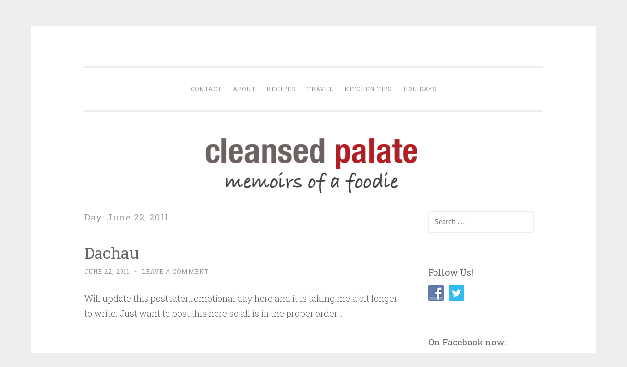

--- FILE ---
content_type: text/html; charset=UTF-8
request_url: http://cleansedpalate.com/2011/06/22/
body_size: 12585
content:
<!DOCTYPE html>
<html lang="en">
<head>
<meta charset="UTF-8">
<meta name="viewport" content="width=device-width, initial-scale=1">
<title>June 22, 2011 - The Cleansed Palate</title>
<link rel="profile" href="http://gmpg.org/xfn/11">
<link rel="pingback" href="http://cleansedpalate.com/xmlrpc.php">

<meta name='robots' content='noindex, follow' />

	<!-- This site is optimized with the Yoast SEO plugin v22.1 - https://yoast.com/wordpress/plugins/seo/ -->
	<meta property="og:locale" content="en_US" />
	<meta property="og:type" content="website" />
	<meta property="og:title" content="June 22, 2011 - The Cleansed Palate" />
	<meta property="og:url" content="http://cleansedpalate.com/2011/06/22/" />
	<meta property="og:site_name" content="The Cleansed Palate" />
	<meta name="twitter:card" content="summary_large_image" />
	<script type="application/ld+json" class="yoast-schema-graph">{"@context":"https://schema.org","@graph":[{"@type":"CollectionPage","@id":"http://cleansedpalate.com/2011/06/22/","url":"http://cleansedpalate.com/2011/06/22/","name":"June 22, 2011 - The Cleansed Palate","isPartOf":{"@id":"http://cleansedpalate.com/#website"},"breadcrumb":{"@id":"http://cleansedpalate.com/2011/06/22/#breadcrumb"},"inLanguage":"en"},{"@type":"BreadcrumbList","@id":"http://cleansedpalate.com/2011/06/22/#breadcrumb","itemListElement":[{"@type":"ListItem","position":1,"name":"Home","item":"http://cleansedpalate.com/"},{"@type":"ListItem","position":2,"name":"Archives for June 22, 2011"}]},{"@type":"WebSite","@id":"http://cleansedpalate.com/#website","url":"http://cleansedpalate.com/","name":"The Cleansed Palate","description":"memoirs of a foodie","potentialAction":[{"@type":"SearchAction","target":{"@type":"EntryPoint","urlTemplate":"http://cleansedpalate.com/?s={search_term_string}"},"query-input":"required name=search_term_string"}],"inLanguage":"en"}]}</script>
	<!-- / Yoast SEO plugin. -->


<link rel='dns-prefetch' href='//fonts.googleapis.com' />
<link rel='dns-prefetch' href='//maxcdn.bootstrapcdn.com' />
<link rel="alternate" type="application/rss+xml" title="The Cleansed Palate &raquo; Feed" href="http://cleansedpalate.com/feed/" />
<link rel="alternate" type="application/rss+xml" title="The Cleansed Palate &raquo; Comments Feed" href="http://cleansedpalate.com/comments/feed/" />
		<!-- This site uses the Google Analytics by ExactMetrics plugin v7.24.4 - Using Analytics tracking - https://www.exactmetrics.com/ -->
		<!-- Note: ExactMetrics is not currently configured on this site. The site owner needs to authenticate with Google Analytics in the ExactMetrics settings panel. -->
					<!-- No tracking code set -->
				<!-- / Google Analytics by ExactMetrics -->
		<script type="text/javascript">
/* <![CDATA[ */
window._wpemojiSettings = {"baseUrl":"https:\/\/s.w.org\/images\/core\/emoji\/15.0.3\/72x72\/","ext":".png","svgUrl":"https:\/\/s.w.org\/images\/core\/emoji\/15.0.3\/svg\/","svgExt":".svg","source":{"concatemoji":"http:\/\/cleansedpalate.com\/wp-includes\/js\/wp-emoji-release.min.js?ver=6.6.4"}};
/*! This file is auto-generated */
!function(i,n){var o,s,e;function c(e){try{var t={supportTests:e,timestamp:(new Date).valueOf()};sessionStorage.setItem(o,JSON.stringify(t))}catch(e){}}function p(e,t,n){e.clearRect(0,0,e.canvas.width,e.canvas.height),e.fillText(t,0,0);var t=new Uint32Array(e.getImageData(0,0,e.canvas.width,e.canvas.height).data),r=(e.clearRect(0,0,e.canvas.width,e.canvas.height),e.fillText(n,0,0),new Uint32Array(e.getImageData(0,0,e.canvas.width,e.canvas.height).data));return t.every(function(e,t){return e===r[t]})}function u(e,t,n){switch(t){case"flag":return n(e,"\ud83c\udff3\ufe0f\u200d\u26a7\ufe0f","\ud83c\udff3\ufe0f\u200b\u26a7\ufe0f")?!1:!n(e,"\ud83c\uddfa\ud83c\uddf3","\ud83c\uddfa\u200b\ud83c\uddf3")&&!n(e,"\ud83c\udff4\udb40\udc67\udb40\udc62\udb40\udc65\udb40\udc6e\udb40\udc67\udb40\udc7f","\ud83c\udff4\u200b\udb40\udc67\u200b\udb40\udc62\u200b\udb40\udc65\u200b\udb40\udc6e\u200b\udb40\udc67\u200b\udb40\udc7f");case"emoji":return!n(e,"\ud83d\udc26\u200d\u2b1b","\ud83d\udc26\u200b\u2b1b")}return!1}function f(e,t,n){var r="undefined"!=typeof WorkerGlobalScope&&self instanceof WorkerGlobalScope?new OffscreenCanvas(300,150):i.createElement("canvas"),a=r.getContext("2d",{willReadFrequently:!0}),o=(a.textBaseline="top",a.font="600 32px Arial",{});return e.forEach(function(e){o[e]=t(a,e,n)}),o}function t(e){var t=i.createElement("script");t.src=e,t.defer=!0,i.head.appendChild(t)}"undefined"!=typeof Promise&&(o="wpEmojiSettingsSupports",s=["flag","emoji"],n.supports={everything:!0,everythingExceptFlag:!0},e=new Promise(function(e){i.addEventListener("DOMContentLoaded",e,{once:!0})}),new Promise(function(t){var n=function(){try{var e=JSON.parse(sessionStorage.getItem(o));if("object"==typeof e&&"number"==typeof e.timestamp&&(new Date).valueOf()<e.timestamp+604800&&"object"==typeof e.supportTests)return e.supportTests}catch(e){}return null}();if(!n){if("undefined"!=typeof Worker&&"undefined"!=typeof OffscreenCanvas&&"undefined"!=typeof URL&&URL.createObjectURL&&"undefined"!=typeof Blob)try{var e="postMessage("+f.toString()+"("+[JSON.stringify(s),u.toString(),p.toString()].join(",")+"));",r=new Blob([e],{type:"text/javascript"}),a=new Worker(URL.createObjectURL(r),{name:"wpTestEmojiSupports"});return void(a.onmessage=function(e){c(n=e.data),a.terminate(),t(n)})}catch(e){}c(n=f(s,u,p))}t(n)}).then(function(e){for(var t in e)n.supports[t]=e[t],n.supports.everything=n.supports.everything&&n.supports[t],"flag"!==t&&(n.supports.everythingExceptFlag=n.supports.everythingExceptFlag&&n.supports[t]);n.supports.everythingExceptFlag=n.supports.everythingExceptFlag&&!n.supports.flag,n.DOMReady=!1,n.readyCallback=function(){n.DOMReady=!0}}).then(function(){return e}).then(function(){var e;n.supports.everything||(n.readyCallback(),(e=n.source||{}).concatemoji?t(e.concatemoji):e.wpemoji&&e.twemoji&&(t(e.twemoji),t(e.wpemoji)))}))}((window,document),window._wpemojiSettings);
/* ]]> */
</script>
<link rel='stylesheet' id='wprm-public-css' href='http://cleansedpalate.com/wp-content/plugins/wp-recipe-maker/dist/public-modern.css?ver=9.2.1' type='text/css' media='all' />
<style id='wp-emoji-styles-inline-css' type='text/css'>

	img.wp-smiley, img.emoji {
		display: inline !important;
		border: none !important;
		box-shadow: none !important;
		height: 1em !important;
		width: 1em !important;
		margin: 0 0.07em !important;
		vertical-align: -0.1em !important;
		background: none !important;
		padding: 0 !important;
	}
</style>
<link rel='stylesheet' id='wp-block-library-css' href='http://cleansedpalate.com/wp-includes/css/dist/block-library/style.min.css?ver=6.6.4' type='text/css' media='all' />
<style id='classic-theme-styles-inline-css' type='text/css'>
/*! This file is auto-generated */
.wp-block-button__link{color:#fff;background-color:#32373c;border-radius:9999px;box-shadow:none;text-decoration:none;padding:calc(.667em + 2px) calc(1.333em + 2px);font-size:1.125em}.wp-block-file__button{background:#32373c;color:#fff;text-decoration:none}
</style>
<style id='global-styles-inline-css' type='text/css'>
:root{--wp--preset--aspect-ratio--square: 1;--wp--preset--aspect-ratio--4-3: 4/3;--wp--preset--aspect-ratio--3-4: 3/4;--wp--preset--aspect-ratio--3-2: 3/2;--wp--preset--aspect-ratio--2-3: 2/3;--wp--preset--aspect-ratio--16-9: 16/9;--wp--preset--aspect-ratio--9-16: 9/16;--wp--preset--color--black: #000000;--wp--preset--color--cyan-bluish-gray: #abb8c3;--wp--preset--color--white: #ffffff;--wp--preset--color--pale-pink: #f78da7;--wp--preset--color--vivid-red: #cf2e2e;--wp--preset--color--luminous-vivid-orange: #ff6900;--wp--preset--color--luminous-vivid-amber: #fcb900;--wp--preset--color--light-green-cyan: #7bdcb5;--wp--preset--color--vivid-green-cyan: #00d084;--wp--preset--color--pale-cyan-blue: #8ed1fc;--wp--preset--color--vivid-cyan-blue: #0693e3;--wp--preset--color--vivid-purple: #9b51e0;--wp--preset--gradient--vivid-cyan-blue-to-vivid-purple: linear-gradient(135deg,rgba(6,147,227,1) 0%,rgb(155,81,224) 100%);--wp--preset--gradient--light-green-cyan-to-vivid-green-cyan: linear-gradient(135deg,rgb(122,220,180) 0%,rgb(0,208,130) 100%);--wp--preset--gradient--luminous-vivid-amber-to-luminous-vivid-orange: linear-gradient(135deg,rgba(252,185,0,1) 0%,rgba(255,105,0,1) 100%);--wp--preset--gradient--luminous-vivid-orange-to-vivid-red: linear-gradient(135deg,rgba(255,105,0,1) 0%,rgb(207,46,46) 100%);--wp--preset--gradient--very-light-gray-to-cyan-bluish-gray: linear-gradient(135deg,rgb(238,238,238) 0%,rgb(169,184,195) 100%);--wp--preset--gradient--cool-to-warm-spectrum: linear-gradient(135deg,rgb(74,234,220) 0%,rgb(151,120,209) 20%,rgb(207,42,186) 40%,rgb(238,44,130) 60%,rgb(251,105,98) 80%,rgb(254,248,76) 100%);--wp--preset--gradient--blush-light-purple: linear-gradient(135deg,rgb(255,206,236) 0%,rgb(152,150,240) 100%);--wp--preset--gradient--blush-bordeaux: linear-gradient(135deg,rgb(254,205,165) 0%,rgb(254,45,45) 50%,rgb(107,0,62) 100%);--wp--preset--gradient--luminous-dusk: linear-gradient(135deg,rgb(255,203,112) 0%,rgb(199,81,192) 50%,rgb(65,88,208) 100%);--wp--preset--gradient--pale-ocean: linear-gradient(135deg,rgb(255,245,203) 0%,rgb(182,227,212) 50%,rgb(51,167,181) 100%);--wp--preset--gradient--electric-grass: linear-gradient(135deg,rgb(202,248,128) 0%,rgb(113,206,126) 100%);--wp--preset--gradient--midnight: linear-gradient(135deg,rgb(2,3,129) 0%,rgb(40,116,252) 100%);--wp--preset--font-size--small: 13px;--wp--preset--font-size--medium: 20px;--wp--preset--font-size--large: 36px;--wp--preset--font-size--x-large: 42px;--wp--preset--spacing--20: 0.44rem;--wp--preset--spacing--30: 0.67rem;--wp--preset--spacing--40: 1rem;--wp--preset--spacing--50: 1.5rem;--wp--preset--spacing--60: 2.25rem;--wp--preset--spacing--70: 3.38rem;--wp--preset--spacing--80: 5.06rem;--wp--preset--shadow--natural: 6px 6px 9px rgba(0, 0, 0, 0.2);--wp--preset--shadow--deep: 12px 12px 50px rgba(0, 0, 0, 0.4);--wp--preset--shadow--sharp: 6px 6px 0px rgba(0, 0, 0, 0.2);--wp--preset--shadow--outlined: 6px 6px 0px -3px rgba(255, 255, 255, 1), 6px 6px rgba(0, 0, 0, 1);--wp--preset--shadow--crisp: 6px 6px 0px rgba(0, 0, 0, 1);}:where(.is-layout-flex){gap: 0.5em;}:where(.is-layout-grid){gap: 0.5em;}body .is-layout-flex{display: flex;}.is-layout-flex{flex-wrap: wrap;align-items: center;}.is-layout-flex > :is(*, div){margin: 0;}body .is-layout-grid{display: grid;}.is-layout-grid > :is(*, div){margin: 0;}:where(.wp-block-columns.is-layout-flex){gap: 2em;}:where(.wp-block-columns.is-layout-grid){gap: 2em;}:where(.wp-block-post-template.is-layout-flex){gap: 1.25em;}:where(.wp-block-post-template.is-layout-grid){gap: 1.25em;}.has-black-color{color: var(--wp--preset--color--black) !important;}.has-cyan-bluish-gray-color{color: var(--wp--preset--color--cyan-bluish-gray) !important;}.has-white-color{color: var(--wp--preset--color--white) !important;}.has-pale-pink-color{color: var(--wp--preset--color--pale-pink) !important;}.has-vivid-red-color{color: var(--wp--preset--color--vivid-red) !important;}.has-luminous-vivid-orange-color{color: var(--wp--preset--color--luminous-vivid-orange) !important;}.has-luminous-vivid-amber-color{color: var(--wp--preset--color--luminous-vivid-amber) !important;}.has-light-green-cyan-color{color: var(--wp--preset--color--light-green-cyan) !important;}.has-vivid-green-cyan-color{color: var(--wp--preset--color--vivid-green-cyan) !important;}.has-pale-cyan-blue-color{color: var(--wp--preset--color--pale-cyan-blue) !important;}.has-vivid-cyan-blue-color{color: var(--wp--preset--color--vivid-cyan-blue) !important;}.has-vivid-purple-color{color: var(--wp--preset--color--vivid-purple) !important;}.has-black-background-color{background-color: var(--wp--preset--color--black) !important;}.has-cyan-bluish-gray-background-color{background-color: var(--wp--preset--color--cyan-bluish-gray) !important;}.has-white-background-color{background-color: var(--wp--preset--color--white) !important;}.has-pale-pink-background-color{background-color: var(--wp--preset--color--pale-pink) !important;}.has-vivid-red-background-color{background-color: var(--wp--preset--color--vivid-red) !important;}.has-luminous-vivid-orange-background-color{background-color: var(--wp--preset--color--luminous-vivid-orange) !important;}.has-luminous-vivid-amber-background-color{background-color: var(--wp--preset--color--luminous-vivid-amber) !important;}.has-light-green-cyan-background-color{background-color: var(--wp--preset--color--light-green-cyan) !important;}.has-vivid-green-cyan-background-color{background-color: var(--wp--preset--color--vivid-green-cyan) !important;}.has-pale-cyan-blue-background-color{background-color: var(--wp--preset--color--pale-cyan-blue) !important;}.has-vivid-cyan-blue-background-color{background-color: var(--wp--preset--color--vivid-cyan-blue) !important;}.has-vivid-purple-background-color{background-color: var(--wp--preset--color--vivid-purple) !important;}.has-black-border-color{border-color: var(--wp--preset--color--black) !important;}.has-cyan-bluish-gray-border-color{border-color: var(--wp--preset--color--cyan-bluish-gray) !important;}.has-white-border-color{border-color: var(--wp--preset--color--white) !important;}.has-pale-pink-border-color{border-color: var(--wp--preset--color--pale-pink) !important;}.has-vivid-red-border-color{border-color: var(--wp--preset--color--vivid-red) !important;}.has-luminous-vivid-orange-border-color{border-color: var(--wp--preset--color--luminous-vivid-orange) !important;}.has-luminous-vivid-amber-border-color{border-color: var(--wp--preset--color--luminous-vivid-amber) !important;}.has-light-green-cyan-border-color{border-color: var(--wp--preset--color--light-green-cyan) !important;}.has-vivid-green-cyan-border-color{border-color: var(--wp--preset--color--vivid-green-cyan) !important;}.has-pale-cyan-blue-border-color{border-color: var(--wp--preset--color--pale-cyan-blue) !important;}.has-vivid-cyan-blue-border-color{border-color: var(--wp--preset--color--vivid-cyan-blue) !important;}.has-vivid-purple-border-color{border-color: var(--wp--preset--color--vivid-purple) !important;}.has-vivid-cyan-blue-to-vivid-purple-gradient-background{background: var(--wp--preset--gradient--vivid-cyan-blue-to-vivid-purple) !important;}.has-light-green-cyan-to-vivid-green-cyan-gradient-background{background: var(--wp--preset--gradient--light-green-cyan-to-vivid-green-cyan) !important;}.has-luminous-vivid-amber-to-luminous-vivid-orange-gradient-background{background: var(--wp--preset--gradient--luminous-vivid-amber-to-luminous-vivid-orange) !important;}.has-luminous-vivid-orange-to-vivid-red-gradient-background{background: var(--wp--preset--gradient--luminous-vivid-orange-to-vivid-red) !important;}.has-very-light-gray-to-cyan-bluish-gray-gradient-background{background: var(--wp--preset--gradient--very-light-gray-to-cyan-bluish-gray) !important;}.has-cool-to-warm-spectrum-gradient-background{background: var(--wp--preset--gradient--cool-to-warm-spectrum) !important;}.has-blush-light-purple-gradient-background{background: var(--wp--preset--gradient--blush-light-purple) !important;}.has-blush-bordeaux-gradient-background{background: var(--wp--preset--gradient--blush-bordeaux) !important;}.has-luminous-dusk-gradient-background{background: var(--wp--preset--gradient--luminous-dusk) !important;}.has-pale-ocean-gradient-background{background: var(--wp--preset--gradient--pale-ocean) !important;}.has-electric-grass-gradient-background{background: var(--wp--preset--gradient--electric-grass) !important;}.has-midnight-gradient-background{background: var(--wp--preset--gradient--midnight) !important;}.has-small-font-size{font-size: var(--wp--preset--font-size--small) !important;}.has-medium-font-size{font-size: var(--wp--preset--font-size--medium) !important;}.has-large-font-size{font-size: var(--wp--preset--font-size--large) !important;}.has-x-large-font-size{font-size: var(--wp--preset--font-size--x-large) !important;}
:where(.wp-block-post-template.is-layout-flex){gap: 1.25em;}:where(.wp-block-post-template.is-layout-grid){gap: 1.25em;}
:where(.wp-block-columns.is-layout-flex){gap: 2em;}:where(.wp-block-columns.is-layout-grid){gap: 2em;}
:root :where(.wp-block-pullquote){font-size: 1.5em;line-height: 1.6;}
</style>
<link rel='stylesheet' id='facebook-stream-custom-style-css' href='http://cleansedpalate.com/wp-content/plugins/facebook-stream/css/facebook_stream.css?ver=6.6.4' type='text/css' media='all' />
<link rel='stylesheet' id='facebook-stream-custom-style-colorbox-css' href='http://cleansedpalate.com/wp-content/plugins/facebook-stream/css/colorbox.css?ver=6.6.4' type='text/css' media='all' />
<link rel='stylesheet' id='social-widget-css' href='http://cleansedpalate.com/wp-content/plugins/social-media-widget/social_widget.css?ver=6.6.4' type='text/css' media='all' />
<link rel="preload" class="mv-grow-style" href="http://cleansedpalate.com/wp-content/plugins/social-pug/assets/dist/style-frontend-pro.css?ver=1.33.0" as="style"><noscript><link rel='stylesheet' id='dpsp-frontend-style-pro-css' href='http://cleansedpalate.com/wp-content/plugins/social-pug/assets/dist/style-frontend-pro.css?ver=1.33.0' type='text/css' media='all' />
</noscript><style id='dpsp-frontend-style-pro-inline-css' type='text/css'>

				@media screen and ( max-width : 720px ) {
					.dpsp-content-wrapper.dpsp-hide-on-mobile,
					.dpsp-share-text.dpsp-hide-on-mobile,
					.dpsp-content-wrapper .dpsp-network-label {
						display: none;
					}
					.dpsp-has-spacing .dpsp-networks-btns-wrapper li {
						margin:0 2% 10px 0;
					}
					.dpsp-network-btn.dpsp-has-label:not(.dpsp-has-count) {
						max-height: 40px;
						padding: 0;
						justify-content: center;
					}
					.dpsp-content-wrapper.dpsp-size-small .dpsp-network-btn.dpsp-has-label:not(.dpsp-has-count){
						max-height: 32px;
					}
					.dpsp-content-wrapper.dpsp-size-large .dpsp-network-btn.dpsp-has-label:not(.dpsp-has-count){
						max-height: 46px;
					}
				}
			
			@media screen and ( max-width : 720px ) {
				aside#dpsp-floating-sidebar.dpsp-hide-on-mobile.opened {
					display: none;
				}
			}
			
</style>
<link rel='stylesheet' id='penscratch-style-css' href='http://cleansedpalate.com/wp-content/themes/penscratch/style.css?ver=6.6.4' type='text/css' media='all' />
<link rel='stylesheet' id='penscratch-fonts-css' href='https://fonts.googleapis.com/css?family=Roboto+Slab:300,400,700&#038;subset=latin%2Clatin-ext' type='text/css' media='all' />
<link rel='stylesheet' id='genericons-css' href='http://cleansedpalate.com/wp-content/themes/penscratch/genericons/genericons.css?ver=3.0.3' type='text/css' media='all' />
<link rel='stylesheet' id='cff-css' href='http://cleansedpalate.com/wp-content/plugins/custom-facebook-feed/assets/css/cff-style.min.css?ver=4.2.2' type='text/css' media='all' />
<link rel='stylesheet' id='sb-font-awesome-css' href='https://maxcdn.bootstrapcdn.com/font-awesome/4.7.0/css/font-awesome.min.css?ver=6.6.4' type='text/css' media='all' />
<script type="text/javascript" src="http://cleansedpalate.com/wp-includes/js/jquery/jquery.min.js?ver=3.7.1" id="jquery-core-js"></script>
<script type="text/javascript" src="http://cleansedpalate.com/wp-includes/js/jquery/jquery-migrate.min.js?ver=3.4.1" id="jquery-migrate-js"></script>
<script type="text/javascript" src="http://cleansedpalate.com/wp-content/plugins/facebook-stream/js/facebook-stream.js?ver=6.6.4" id="facebook-stream-custom-script-js"></script>
<script type="text/javascript" src="http://cleansedpalate.com/wp-content/plugins/facebook-stream/js/jquery.colorbox.js?ver=6.6.4" id="facebook-stream-custom-script-colorbox-js"></script>
<link rel="https://api.w.org/" href="http://cleansedpalate.com/wp-json/" /><link rel="EditURI" type="application/rsd+xml" title="RSD" href="http://cleansedpalate.com/xmlrpc.php?rsd" />
<meta name="generator" content="WordPress 6.6.4" />
    <script type="text/javascript">
        var ajaxurl = "http://cleansedpalate.com/wp-admin/admin-ajax.php";
    </script>            
    <meta name="hubbub-info" description="Hubbub 1.33.0"><style type="text/css"> .tippy-box[data-theme~="wprm"] { background-color: #333333; color: #FFFFFF; } .tippy-box[data-theme~="wprm"][data-placement^="top"] > .tippy-arrow::before { border-top-color: #333333; } .tippy-box[data-theme~="wprm"][data-placement^="bottom"] > .tippy-arrow::before { border-bottom-color: #333333; } .tippy-box[data-theme~="wprm"][data-placement^="left"] > .tippy-arrow::before { border-left-color: #333333; } .tippy-box[data-theme~="wprm"][data-placement^="right"] > .tippy-arrow::before { border-right-color: #333333; } .tippy-box[data-theme~="wprm"] a { color: #FFFFFF; } .wprm-comment-rating svg { width: 18px !important; height: 18px !important; } img.wprm-comment-rating { width: 90px !important; height: 18px !important; } body { --comment-rating-star-color: #343434; } body { --wprm-popup-font-size: 16px; } body { --wprm-popup-background: #ffffff; } body { --wprm-popup-title: #000000; } body { --wprm-popup-content: #444444; } body { --wprm-popup-button-background: #444444; } body { --wprm-popup-button-text: #ffffff; }</style><style type="text/css">.wprm-glossary-term {color: #5A822B;text-decoration: underline;cursor: help;}</style><style type="text/css">.wprm-recipe-template-snippet-basic-buttons {
    font-family: inherit; /* wprm_font_family type=font */
    font-size: 0.9em; /* wprm_font_size type=font_size */
    text-align: center; /* wprm_text_align type=align */
    margin-top: 0px; /* wprm_margin_top type=size */
    margin-bottom: 10px; /* wprm_margin_bottom type=size */
}
.wprm-recipe-template-snippet-basic-buttons a  {
    margin: 5px; /* wprm_margin_button type=size */
    margin: 5px; /* wprm_margin_button type=size */
}

.wprm-recipe-template-snippet-basic-buttons a:first-child {
    margin-left: 0;
}
.wprm-recipe-template-snippet-basic-buttons a:last-child {
    margin-right: 0;
}.wprm-recipe-template-chic {
    margin: 20px auto;
    background-color: #fafafa; /* wprm_background type=color */
    font-family: -apple-system, BlinkMacSystemFont, "Segoe UI", Roboto, Oxygen-Sans, Ubuntu, Cantarell, "Helvetica Neue", sans-serif; /* wprm_main_font_family type=font */
    font-size: 0.9em; /* wprm_main_font_size type=font_size */
    line-height: 1.5em; /* wprm_main_line_height type=font_size */
    color: #333333; /* wprm_main_text type=color */
    max-width: 650px; /* wprm_max_width type=size */
}
.wprm-recipe-template-chic a {
    color: #3498db; /* wprm_link type=color */
}
.wprm-recipe-template-chic p, .wprm-recipe-template-chic li {
    font-family: -apple-system, BlinkMacSystemFont, "Segoe UI", Roboto, Oxygen-Sans, Ubuntu, Cantarell, "Helvetica Neue", sans-serif; /* wprm_main_font_family type=font */
    font-size: 1em !important;
    line-height: 1.5em !important; /* wprm_main_line_height type=font_size */
}
.wprm-recipe-template-chic li {
    margin: 0 0 0 32px !important;
    padding: 0 !important;
}
.rtl .wprm-recipe-template-chic li {
    margin: 0 32px 0 0 !important;
}
.wprm-recipe-template-chic ol, .wprm-recipe-template-chic ul {
    margin: 0 !important;
    padding: 0 !important;
}
.wprm-recipe-template-chic br {
    display: none;
}
.wprm-recipe-template-chic .wprm-recipe-name,
.wprm-recipe-template-chic .wprm-recipe-header {
    font-family: -apple-system, BlinkMacSystemFont, "Segoe UI", Roboto, Oxygen-Sans, Ubuntu, Cantarell, "Helvetica Neue", sans-serif; /* wprm_header_font_family type=font */
    color: #000000; /* wprm_header_text type=color */
    line-height: 1.3em; /* wprm_header_line_height type=font_size */
}
.wprm-recipe-template-chic h1,
.wprm-recipe-template-chic h2,
.wprm-recipe-template-chic h3,
.wprm-recipe-template-chic h4,
.wprm-recipe-template-chic h5,
.wprm-recipe-template-chic h6 {
    font-family: -apple-system, BlinkMacSystemFont, "Segoe UI", Roboto, Oxygen-Sans, Ubuntu, Cantarell, "Helvetica Neue", sans-serif; /* wprm_header_font_family type=font */
    color: #212121; /* wprm_header_text type=color */
    line-height: 1.3em; /* wprm_header_line_height type=font_size */
    margin: 0 !important;
    padding: 0 !important;
}
.wprm-recipe-template-chic .wprm-recipe-header {
    margin-top: 1.2em !important;
}
.wprm-recipe-template-chic h1 {
    font-size: 2em; /* wprm_h1_size type=font_size */
}
.wprm-recipe-template-chic h2 {
    font-size: 1.8em; /* wprm_h2_size type=font_size */
}
.wprm-recipe-template-chic h3 {
    font-size: 1.2em; /* wprm_h3_size type=font_size */
}
.wprm-recipe-template-chic h4 {
    font-size: 1em; /* wprm_h4_size type=font_size */
}
.wprm-recipe-template-chic h5 {
    font-size: 1em; /* wprm_h5_size type=font_size */
}
.wprm-recipe-template-chic h6 {
    font-size: 1em; /* wprm_h6_size type=font_size */
}.wprm-recipe-template-chic {
    font-size: 1em; /* wprm_main_font_size type=font_size */
	border-style: solid; /* wprm_border_style type=border */
	border-width: 1px; /* wprm_border_width type=size */
	border-color: #E0E0E0; /* wprm_border type=color */
    padding: 10px;
    background-color: #ffffff; /* wprm_background type=color */
    max-width: 950px; /* wprm_max_width type=size */
}
.wprm-recipe-template-chic a {
    color: #5A822B; /* wprm_link type=color */
}
.wprm-recipe-template-chic .wprm-recipe-name {
    line-height: 1.3em;
    font-weight: bold;
}
.wprm-recipe-template-chic .wprm-template-chic-buttons {
	clear: both;
    font-size: 0.9em;
    text-align: center;
}
.wprm-recipe-template-chic .wprm-template-chic-buttons .wprm-recipe-icon {
    margin-right: 5px;
}
.wprm-recipe-template-chic .wprm-recipe-header {
	margin-bottom: 0.5em !important;
}
.wprm-recipe-template-chic .wprm-nutrition-label-container {
	font-size: 0.9em;
}
.wprm-recipe-template-chic .wprm-call-to-action {
	border-radius: 3px;
}.wprm-recipe-template-compact-howto {
    margin: 20px auto;
    background-color: #fafafa; /* wprm_background type=color */
    font-family: -apple-system, BlinkMacSystemFont, "Segoe UI", Roboto, Oxygen-Sans, Ubuntu, Cantarell, "Helvetica Neue", sans-serif; /* wprm_main_font_family type=font */
    font-size: 0.9em; /* wprm_main_font_size type=font_size */
    line-height: 1.5em; /* wprm_main_line_height type=font_size */
    color: #333333; /* wprm_main_text type=color */
    max-width: 650px; /* wprm_max_width type=size */
}
.wprm-recipe-template-compact-howto a {
    color: #3498db; /* wprm_link type=color */
}
.wprm-recipe-template-compact-howto p, .wprm-recipe-template-compact-howto li {
    font-family: -apple-system, BlinkMacSystemFont, "Segoe UI", Roboto, Oxygen-Sans, Ubuntu, Cantarell, "Helvetica Neue", sans-serif; /* wprm_main_font_family type=font */
    font-size: 1em !important;
    line-height: 1.5em !important; /* wprm_main_line_height type=font_size */
}
.wprm-recipe-template-compact-howto li {
    margin: 0 0 0 32px !important;
    padding: 0 !important;
}
.rtl .wprm-recipe-template-compact-howto li {
    margin: 0 32px 0 0 !important;
}
.wprm-recipe-template-compact-howto ol, .wprm-recipe-template-compact-howto ul {
    margin: 0 !important;
    padding: 0 !important;
}
.wprm-recipe-template-compact-howto br {
    display: none;
}
.wprm-recipe-template-compact-howto .wprm-recipe-name,
.wprm-recipe-template-compact-howto .wprm-recipe-header {
    font-family: -apple-system, BlinkMacSystemFont, "Segoe UI", Roboto, Oxygen-Sans, Ubuntu, Cantarell, "Helvetica Neue", sans-serif; /* wprm_header_font_family type=font */
    color: #000000; /* wprm_header_text type=color */
    line-height: 1.3em; /* wprm_header_line_height type=font_size */
}
.wprm-recipe-template-compact-howto h1,
.wprm-recipe-template-compact-howto h2,
.wprm-recipe-template-compact-howto h3,
.wprm-recipe-template-compact-howto h4,
.wprm-recipe-template-compact-howto h5,
.wprm-recipe-template-compact-howto h6 {
    font-family: -apple-system, BlinkMacSystemFont, "Segoe UI", Roboto, Oxygen-Sans, Ubuntu, Cantarell, "Helvetica Neue", sans-serif; /* wprm_header_font_family type=font */
    color: #212121; /* wprm_header_text type=color */
    line-height: 1.3em; /* wprm_header_line_height type=font_size */
    margin: 0 !important;
    padding: 0 !important;
}
.wprm-recipe-template-compact-howto .wprm-recipe-header {
    margin-top: 1.2em !important;
}
.wprm-recipe-template-compact-howto h1 {
    font-size: 2em; /* wprm_h1_size type=font_size */
}
.wprm-recipe-template-compact-howto h2 {
    font-size: 1.8em; /* wprm_h2_size type=font_size */
}
.wprm-recipe-template-compact-howto h3 {
    font-size: 1.2em; /* wprm_h3_size type=font_size */
}
.wprm-recipe-template-compact-howto h4 {
    font-size: 1em; /* wprm_h4_size type=font_size */
}
.wprm-recipe-template-compact-howto h5 {
    font-size: 1em; /* wprm_h5_size type=font_size */
}
.wprm-recipe-template-compact-howto h6 {
    font-size: 1em; /* wprm_h6_size type=font_size */
}.wprm-recipe-template-compact-howto {
	border-style: solid; /* wprm_border_style type=border */
	border-width: 1px; /* wprm_border_width type=size */
	border-color: #777777; /* wprm_border type=color */
	border-radius: 0px; /* wprm_border_radius type=size */
	padding: 10px;
}</style><style type="text/css">.recentcomments a{display:inline !important;padding:0 !important;margin:0 !important;}</style>	<style type="text/css">
			.site-title,
		.site-description {
			position: absolute;
			clip: rect(1px, 1px, 1px, 1px);
		}
		</style>
	<link rel="icon" href="http://cleansedpalate.com/wp-content/uploads/2010/09/cropped-Image-32x32.jpg" sizes="32x32" />
<link rel="icon" href="http://cleansedpalate.com/wp-content/uploads/2010/09/cropped-Image-192x192.jpg" sizes="192x192" />
<link rel="apple-touch-icon" href="http://cleansedpalate.com/wp-content/uploads/2010/09/cropped-Image-180x180.jpg" />
<meta name="msapplication-TileImage" content="http://cleansedpalate.com/wp-content/uploads/2010/09/cropped-Image-270x270.jpg" />
</head>

<body class="archive date">
<div id="page" class="hfeed site">
	<a class="skip-link screen-reader-text" href="#content">Skip to content</a>
	<header id="masthead" class="site-header" role="banner">
		<div class="site-branding">
						<h1 class="site-title"><a href="http://cleansedpalate.com/" rel="home">The Cleansed Palate</a></h1>
			<h2 class="site-description">memoirs of a foodie</h2>
		</div>

		<nav id="site-navigation" class="main-navigation" role="navigation">
			<button class="menu-toggle">Menu</button>
			<div class="menu-navigation-1-container"><ul id="menu-navigation-1" class="menu"><li id="menu-item-649" class="menu-item menu-item-type-post_type menu-item-object-page menu-item-649"><a href="http://cleansedpalate.com/contact/">Contact</a></li>
<li id="menu-item-650" class="menu-item menu-item-type-post_type menu-item-object-page menu-item-650"><a href="http://cleansedpalate.com/about/">About</a></li>
<li id="menu-item-1169" class="menu-item menu-item-type-taxonomy menu-item-object-category menu-item-1169"><a href="http://cleansedpalate.com/category/recipes/">Recipes</a></li>
<li id="menu-item-1235" class="menu-item menu-item-type-taxonomy menu-item-object-category menu-item-1235"><a href="http://cleansedpalate.com/category/travel/">Travel</a></li>
<li id="menu-item-1236" class="menu-item menu-item-type-taxonomy menu-item-object-category menu-item-1236"><a href="http://cleansedpalate.com/category/kitchen-tips/">Kitchen Tips</a></li>
<li id="menu-item-1237" class="menu-item menu-item-type-taxonomy menu-item-object-category menu-item-1237"><a href="http://cleansedpalate.com/category/holidays/">Holidays</a></li>
</ul></div>		</nav><!-- #site-navigation -->
	</header><!-- #masthead -->

	<div id="content" class="site-content">
					<a href="http://cleansedpalate.com/" rel="home">
				<img class="custom-header" src="http://cleansedpalate.com/wp-content/uploads/2016/09/cp_logo_3.png" width="500" height="149" alt="">
			</a>
		
	<section id="primary" class="content-area">
		<main id="main" class="site-main" role="main">

		
			<header class="page-header">
				<h1 class="page-title">
					Day: <span>June 22, 2011</span>				</h1>
							</header><!-- .page-header -->

			
				
					
<article id="post-248" class="post-248 post type-post status-publish format-standard hentry category-uncategorized">
	<header class="entry-header">
			<h1 class="entry-title"><a href="http://cleansedpalate.com/dachau/" rel="bookmark">Dachau</a></h1>		</header><!-- .entry-header -->
				<div class="entry-meta">
						<span class="posted-on"><a href="http://cleansedpalate.com/dachau/" rel="bookmark"><time class="entry-date published" datetime="2011-06-22T05:55:14-05:00">June 22, 2011</time></a></span><span class="byline"><span class="sep"> ~ </span><span class="author vcard"><a class="url fn n" href="http://cleansedpalate.com/author/admin/">cleansedpalate</a></span></span>			<span class="sep"> ~ </span><span class="comments-link"><a href="http://cleansedpalate.com/dachau/#respond">Leave a comment</a></span>					</div><!-- .entry-meta -->
				<div class="entry-content">
		<p>Will update this post later&#8230;emotional day here and it is taking me a bit longer to write. Just want to post this here so all is in the proper order&#8230;</p>
			</div><!-- .entry-content -->
	</article><!-- #post-## -->

				
					
<article id="post-246" class="post-246 post type-post status-publish format-standard hentry category-uncategorized">
	<header class="entry-header">
			<h1 class="entry-title"><a href="http://cleansedpalate.com/munich-day-2/" rel="bookmark">Munich&#8230;(day 2)</a></h1>		</header><!-- .entry-header -->
				<div class="entry-meta">
						<span class="posted-on"><a href="http://cleansedpalate.com/munich-day-2/" rel="bookmark"><time class="entry-date published" datetime="2011-06-22T04:33:05-05:00">June 22, 2011</time></a></span><span class="byline"><span class="sep"> ~ </span><span class="author vcard"><a class="url fn n" href="http://cleansedpalate.com/author/admin/">cleansedpalate</a></span></span>			<span class="sep"> ~ </span><span class="comments-link"><a href="http://cleansedpalate.com/munich-day-2/#respond">Leave a comment</a></span>					</div><!-- .entry-meta -->
				<div class="entry-content">
		<p>We got a late start today, but made up for it with everything we fit in…I cannot imagine how we could have crammed in more if we had gotten any earlier of a start!!</p>
<p>So, have I mentioned our time in Germany is more or less centered on beer and cars -not always in that order…?? The BMW-Welt and Museum was the first stop on our agenda. As with Audi, we ate in their on-site restaurant…the food here was just as wonderful as the café at Audi’s museum. [I know it may seem odd that we traveled all this way to Germany and end up eating in car museums, but the quality of the food is top-notch!] We were unable to schedule a factory tour here because they were totally booked and had been well in advance of when we called. However, the museum was open, available and worth the time. I loved seeing some of the older cars on display…there is something nostalgic about their shapes and colors! I especially enjoyed their special exhibit of ‘car art’. They have several BMWs on temporary display which have been painted by various artists – there is even one painted by Andy Warhol.</p>
<p>Next on the schedule was Olympic Stadium and Park, the setting for the 1972 Olympics. There is a tower here which overlooks the city, and we rode to the top to see the views and take some pictures. This vantage point offers a 360 degree view of the city. From here you can see Theresienwiese – the field where Octoberfest has taken place since it began 200 years ago. (I marvel at how I spent time researching and writing about Munich’s 200<sup>th</sup> anniversary of Octoberfest just this past September…and here I am less than a year later in the city itself! Funny how things work sometimes!! )</p>
<p>Leaving the stadium, we took the train back into the city center for a self-guided walking tour. We began at the ‘Ratskeller’, a pub/restaurant located in Marienplatz (Mary’s Square) where we sat for a quick snack and pint to map out our path…one must not be hungry or thirsty for a historical trek!! We wound our way through town, stopping at the Old Town Hall, St. Peter’s Church (the oldest church in town), Viktualienmarkt (an open air market…this was my favorite stop!), the Pedestrian Mall, and finally Frauenkirche – a Gothic-style church built in the 1400s. We had dinner at ‘Nurnberger Bratwurst Glockl am Dom’, one of the many restaurants scattered around the perimeter of this church. This very Bavarian-style restaurant was wonderful for both food and atmosphere. Their specialty is their wood-grilled sausages, which I ordered. It came with a side of German potato salad (mmmm). My boys all ordered a sampler platter which was filled with roasted pork loin, crisply roasted duck, sausages and pork belly (OMG, so delicious, especially the skin!), along with potato dumplings, bread dumplings, and kraut. Of course we paired this with pints of lager (for good measure…). And all this served up by a friendly wench dressed in appropriate Bavarian attire. A perfect end to a perfect day!</p>
			</div><!-- .entry-content -->
	</article><!-- #post-## -->

				
				
		
		</main><!-- #main -->
	</section><!-- #primary -->


	<div id="secondary" class="widget-area" role="complementary">
		<aside id="search-2" class="widget widget_search"><form role="search" method="get" class="search-form" action="http://cleansedpalate.com/">
				<label>
					<span class="screen-reader-text">Search for:</span>
					<input type="search" class="search-field" placeholder="Search &hellip;" value="" name="s" />
				</label>
				<input type="submit" class="search-submit" value="Search" />
			</form></aside><aside id="social-widget-2" class="widget Social_Widget"><h1 class="widget-title">Follow Us!</h1><div class="socialmedia-buttons smw_left"><a href="https://www.facebook.com/pages/The-Cleansed-Palate/180602989790?sk=timeline" rel="nofollow" target="_blank"><img width="32" height="32" src="http://cleansedpalate.com/wp-content/plugins/social-media-widget/images/default/32/facebook.png" 
				alt="Click here for more: Facebook" 
				title="Cleansed Palate" style="opacity: 0.8; -moz-opacity: 0.8;" class="fade" /></a><a href="http://twitter.com/cleansedpalate" rel="nofollow" target="_blank"><img width="32" height="32" src="http://cleansedpalate.com/wp-content/plugins/social-media-widget/images/default/32/twitter.png" 
				alt="Click here for more: Twitter" 
				title="Cleansed Palate" style="opacity: 0.8; -moz-opacity: 0.8;" class="fade" /></a></div></aside><aside id="social-widget-3" class="widget Social_Widget"><h1 class="widget-title">On Facebook now:</h1><div class="socialmedia-buttons smw_left"><div class="socialmedia-text"><div class="cff-wrapper"><div class="cff-wrapper-ctn " ><div id="cff"  class="cff cff-list-container  cff-default-styles  cff-mob-cols-1 cff-tab-cols-1"    data-char="400" ><div class="cff-error-msg">
	<div>
		<i class="fa fa-lock" aria-hidden="true" style="margin-right: 5px;"></i><b>This message is only visible to admins.</b><br/>
		Problem displaying Facebook posts. Backup cache in use.					<br/><a href="javascript:void(0);" id="cff-show-error" onclick="cffShowError()">Click to show error</a>
			<script type="text/javascript">function cffShowError() { document.getElementById("cff-error-reason").style.display = "block"; document.getElementById("cff-show-error").style.display = "none"; }</script>
			</div>
			<div id="cff-error-reason">
									<b>Error:</b> Error validating access token: The session has been invalidated because the user changed their password or Facebook has changed the session for security reasons.													<b>Type:</b> OAuthException																												
			</div>
				
</div>
<div class="cff-posts-wrap">
<div class="cff-likebox cff-bottom" >
		<iframe title="Likebox Iframe" src="" class="fb_iframe_widget" data-likebox-id="180602989790" data-likebox-width="300" data-likebox-header="" data-hide-cover="" data-hide-cta="" data-likebox-faces="" data-height="130" data-locale="en_US" scrolling="no" allowTransparency="true" allow="encrypted-media" ></iframe>
</div>
</div><input class="cff-pag-url" type="hidden" data-locatornonce="bd9ff6aedb" data-cff-shortcode="" data-post-id="246" data-feed-id="180602989790"></div></div><div class="cff-clear"></div></div></div></div></aside>
		<aside id="recent-posts-2" class="widget widget_recent_entries">
		<h1 class="widget-title">Recent Posts</h1>
		<ul>
											<li>
					<a href="http://cleansedpalate.com/hasselback-honeynut-squash-and-apples/">Hasselback Honeynut Squash and Apples</a>
											<span class="post-date">November 5, 2024</span>
									</li>
											<li>
					<a href="http://cleansedpalate.com/how-im-getting-ready/">64 Days til Thanksgiving! My Latest Cocktail and How I&#8217;m Getting Ready</a>
											<span class="post-date">September 25, 2024</span>
									</li>
											<li>
					<a href="http://cleansedpalate.com/london-leake-street-arches/">London: Leake Street Arches</a>
											<span class="post-date">April 14, 2024</span>
									</li>
											<li>
					<a href="http://cleansedpalate.com/london-called-i-answered/">London Called&#8230;I Answered</a>
											<span class="post-date">April 13, 2024</span>
									</li>
											<li>
					<a href="http://cleansedpalate.com/circling-back-to-life/">Circling Back to Life (and Bread!)</a>
											<span class="post-date">September 6, 2023</span>
									</li>
					</ul>

		</aside><aside id="recent-comments-3" class="widget widget_recent_comments"><h1 class="widget-title">Recent Comments</h1><ul id="recentcomments"><li class="recentcomments"><span class="comment-author-link"><a href="http://cleansedpalate.com/how-im-getting-ready/" class="url" rel="ugc">64 Days til Thanksgiving! My Latest Cocktail and How I&#039;m Getting Ready - The Cleansed Palate</a></span> on <a href="http://cleansedpalate.com/9-best-tips-less-stressful-thanksgiving/#comment-20365">9 of My Best Tips for a Less Stressful Thanksgiving</a></li><li class="recentcomments"><span class="comment-author-link"><a href="http://cleansedpalate.com/how-im-getting-ready/" class="url" rel="ugc">64 Days til Thanksgiving! My Latest Cocktail and How I&#039;m Getting Ready - The Cleansed Palate</a></span> on <a href="http://cleansedpalate.com/pie-day-our-own-family-holiday/#comment-18243">Pie Day &#8211; our own family holiday!</a></li><li class="recentcomments"><span class="comment-author-link">cleansedpalate</span> on <a href="http://cleansedpalate.com/circling-back-to-life/#comment-12887">Circling Back to Life (and Bread!)</a></li><li class="recentcomments"><span class="comment-author-link">cleansedpalate</span> on <a href="http://cleansedpalate.com/circling-back-to-life/#comment-12886">Circling Back to Life (and Bread!)</a></li><li class="recentcomments"><span class="comment-author-link">Hope</span> on <a href="http://cleansedpalate.com/circling-back-to-life/#comment-12816">Circling Back to Life (and Bread!)</a></li></ul></aside><aside id="archives-2" class="widget widget_archive"><h1 class="widget-title">Archives</h1>
			<ul>
					<li><a href='http://cleansedpalate.com/2024/11/'>November 2024</a></li>
	<li><a href='http://cleansedpalate.com/2024/09/'>September 2024</a></li>
	<li><a href='http://cleansedpalate.com/2024/04/'>April 2024</a></li>
	<li><a href='http://cleansedpalate.com/2023/09/'>September 2023</a></li>
	<li><a href='http://cleansedpalate.com/2020/11/'>November 2020</a></li>
	<li><a href='http://cleansedpalate.com/2020/09/'>September 2020</a></li>
	<li><a href='http://cleansedpalate.com/2020/04/'>April 2020</a></li>
	<li><a href='http://cleansedpalate.com/2020/03/'>March 2020</a></li>
	<li><a href='http://cleansedpalate.com/2018/08/'>August 2018</a></li>
	<li><a href='http://cleansedpalate.com/2018/06/'>June 2018</a></li>
	<li><a href='http://cleansedpalate.com/2018/05/'>May 2018</a></li>
	<li><a href='http://cleansedpalate.com/2018/04/'>April 2018</a></li>
	<li><a href='http://cleansedpalate.com/2018/01/'>January 2018</a></li>
	<li><a href='http://cleansedpalate.com/2017/03/'>March 2017</a></li>
	<li><a href='http://cleansedpalate.com/2017/02/'>February 2017</a></li>
	<li><a href='http://cleansedpalate.com/2017/01/'>January 2017</a></li>
	<li><a href='http://cleansedpalate.com/2016/12/'>December 2016</a></li>
	<li><a href='http://cleansedpalate.com/2016/11/'>November 2016</a></li>
	<li><a href='http://cleansedpalate.com/2016/09/'>September 2016</a></li>
	<li><a href='http://cleansedpalate.com/2016/08/'>August 2016</a></li>
	<li><a href='http://cleansedpalate.com/2016/07/'>July 2016</a></li>
	<li><a href='http://cleansedpalate.com/2016/05/'>May 2016</a></li>
	<li><a href='http://cleansedpalate.com/2015/11/'>November 2015</a></li>
	<li><a href='http://cleansedpalate.com/2015/09/'>September 2015</a></li>
	<li><a href='http://cleansedpalate.com/2015/08/'>August 2015</a></li>
	<li><a href='http://cleansedpalate.com/2014/10/'>October 2014</a></li>
	<li><a href='http://cleansedpalate.com/2014/09/'>September 2014</a></li>
	<li><a href='http://cleansedpalate.com/2013/06/'>June 2013</a></li>
	<li><a href='http://cleansedpalate.com/2013/04/'>April 2013</a></li>
	<li><a href='http://cleansedpalate.com/2012/05/'>May 2012</a></li>
	<li><a href='http://cleansedpalate.com/2011/07/'>July 2011</a></li>
	<li><a href='http://cleansedpalate.com/2011/06/' aria-current="page">June 2011</a></li>
	<li><a href='http://cleansedpalate.com/2011/05/'>May 2011</a></li>
	<li><a href='http://cleansedpalate.com/2011/04/'>April 2011</a></li>
	<li><a href='http://cleansedpalate.com/2010/11/'>November 2010</a></li>
	<li><a href='http://cleansedpalate.com/2010/10/'>October 2010</a></li>
	<li><a href='http://cleansedpalate.com/2010/09/'>September 2010</a></li>
	<li><a href='http://cleansedpalate.com/2010/08/'>August 2010</a></li>
	<li><a href='http://cleansedpalate.com/2010/07/'>July 2010</a></li>
	<li><a href='http://cleansedpalate.com/2010/06/'>June 2010</a></li>
	<li><a href='http://cleansedpalate.com/2010/05/'>May 2010</a></li>
	<li><a href='http://cleansedpalate.com/2010/04/'>April 2010</a></li>
	<li><a href='http://cleansedpalate.com/2010/03/'>March 2010</a></li>
	<li><a href='http://cleansedpalate.com/2010/02/'>February 2010</a></li>
	<li><a href='http://cleansedpalate.com/2010/01/'>January 2010</a></li>
	<li><a href='http://cleansedpalate.com/2009/12/'>December 2009</a></li>
	<li><a href='http://cleansedpalate.com/2009/11/'>November 2009</a></li>
			</ul>

			</aside><aside id="meta-2" class="widget widget_meta"><h1 class="widget-title">Meta</h1>
		<ul>
						<li><a rel="nofollow" href="http://cleansedpalate.com/wp-login.php">Log in</a></li>
			<li><a href="http://cleansedpalate.com/feed/">Entries feed</a></li>
			<li><a href="http://cleansedpalate.com/comments/feed/">Comments feed</a></li>

			<li><a href="https://wordpress.org/">WordPress.org</a></li>
		</ul>

		</aside><aside id="calendar-3" class="widget widget_calendar"><h1 class="widget-title">Calendar</h1><div id="calendar_wrap" class="calendar_wrap"><table id="wp-calendar" class="wp-calendar-table">
	<caption>June 2011</caption>
	<thead>
	<tr>
		<th scope="col" title="Sunday">S</th>
		<th scope="col" title="Monday">M</th>
		<th scope="col" title="Tuesday">T</th>
		<th scope="col" title="Wednesday">W</th>
		<th scope="col" title="Thursday">T</th>
		<th scope="col" title="Friday">F</th>
		<th scope="col" title="Saturday">S</th>
	</tr>
	</thead>
	<tbody>
	<tr>
		<td colspan="3" class="pad">&nbsp;</td><td>1</td><td>2</td><td>3</td><td>4</td>
	</tr>
	<tr>
		<td>5</td><td>6</td><td>7</td><td>8</td><td>9</td><td>10</td><td>11</td>
	</tr>
	<tr>
		<td>12</td><td>13</td><td>14</td><td>15</td><td>16</td><td>17</td><td><a href="http://cleansedpalate.com/2011/06/18/" aria-label="Posts published on June 18, 2011">18</a></td>
	</tr>
	<tr>
		<td>19</td><td>20</td><td>21</td><td><a href="http://cleansedpalate.com/2011/06/22/" aria-label="Posts published on June 22, 2011">22</a></td><td>23</td><td>24</td><td><a href="http://cleansedpalate.com/2011/06/25/" aria-label="Posts published on June 25, 2011">25</a></td>
	</tr>
	<tr>
		<td>26</td><td>27</td><td><a href="http://cleansedpalate.com/2011/06/28/" aria-label="Posts published on June 28, 2011">28</a></td><td><a href="http://cleansedpalate.com/2011/06/29/" aria-label="Posts published on June 29, 2011">29</a></td><td>30</td>
		<td class="pad" colspan="2">&nbsp;</td>
	</tr>
	</tbody>
	</table><nav aria-label="Previous and next months" class="wp-calendar-nav">
		<span class="wp-calendar-nav-prev"><a href="http://cleansedpalate.com/2011/05/">&laquo; May</a></span>
		<span class="pad">&nbsp;</span>
		<span class="wp-calendar-nav-next"><a href="http://cleansedpalate.com/2011/07/">Jul &raquo;</a></span>
	</nav></div></aside>	</div><!-- #secondary -->

	</div><!-- #content -->

	<footer id="colophon" class="site-footer" role="contentinfo">
		<div class="site-info">
			<a href="http://wordpress.org/">Proudly powered by WordPress</a>
			<span class="sep"> ~ </span>
			Theme: Penscratch by <a href="http://wordpress.com/themes/penscratch/" rel="designer">WordPress.com</a>.		</div><!-- .site-info -->
					<div class="social-links"><ul id="menu-main-navigation" class="menu"><li id="menu-item-647" class="menu-item menu-item-type-post_type menu-item-object-page menu-item-647"><a href="http://cleansedpalate.com/about/"><span class="screen-reader-text">About Cleansed Palate</span></a></li>
<li id="menu-item-644" class="menu-item menu-item-type-custom menu-item-object-custom menu-item-644"><a href="http://around-the-kitchen-table.cleansedpalate.com"><span class="screen-reader-text">Around The Kitchen Table</span></a></li>
<li id="menu-item-646" class="menu-item menu-item-type-post_type menu-item-object-page menu-item-646"><a href="http://cleansedpalate.com/contact/"><span class="screen-reader-text">Contact</span></a></li>
</ul></div>			</footer><!-- #colophon -->
</div><!-- #page -->

<!-- Custom Facebook Feed JS -->
<script type="text/javascript">var cffajaxurl = "http://cleansedpalate.com/wp-admin/admin-ajax.php";
var cfflinkhashtags = "false";
</script>
<div style="clear:both;width:100%;text-align:center; font-size:11px; "><a target="_blank" title="Social Media Auto Publish" href="https://xyzscripts.com/wordpress-plugins/social-media-auto-publish/compare" >Social Media Auto Publish</a> Powered By : <a target="_blank" title="PHP Scripts & Programs" href="http://www.xyzscripts.com" >XYZScripts.com</a></div><script type="text/javascript" id="wprm-public-js-extra">
/* <![CDATA[ */
var wprm_public = {"endpoints":{"analytics":"http:\/\/cleansedpalate.com\/wp-json\/wp-recipe-maker\/v1\/analytics","manage":"http:\/\/cleansedpalate.com\/wp-json\/wp-recipe-maker\/v1\/manage"},"settings":{"features_comment_ratings":true,"template_color_comment_rating":"#343434","instruction_media_toggle_default":"on","video_force_ratio":false,"analytics_enabled":false,"google_analytics_enabled":false,"print_new_tab":true},"post_id":"248","home_url":"http:\/\/cleansedpalate.com\/","print_slug":"wprm_print","permalinks":"\/%postname%\/","ajax_url":"http:\/\/cleansedpalate.com\/wp-admin\/admin-ajax.php","nonce":"31265bb26f","api_nonce":"027bb7c037","translations":[]};
/* ]]> */
</script>
<script type="text/javascript" src="http://cleansedpalate.com/wp-content/plugins/wp-recipe-maker/dist/public-modern.js?ver=9.2.1" id="wprm-public-js"></script>
<script type="text/javascript" src="http://cleansedpalate.com/wp-content/themes/penscratch/js/navigation.js?ver=20120206" id="penscratch-navigation-js"></script>
<script type="text/javascript" src="http://cleansedpalate.com/wp-content/themes/penscratch/js/skip-link-focus-fix.js?ver=20130115" id="penscratch-skip-link-focus-fix-js"></script>
<script type="text/javascript" src="http://cleansedpalate.com/wp-content/plugins/custom-facebook-feed/assets/js/cff-scripts.min.js?ver=4.2.2" id="cffscripts-js"></script>

</body>
</html>